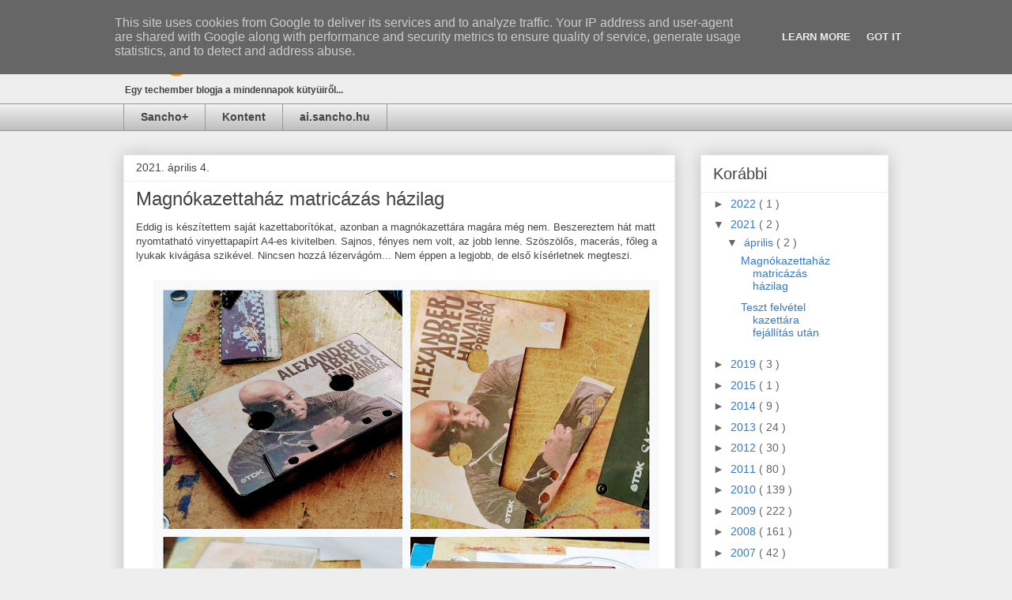

--- FILE ---
content_type: text/html; charset=UTF-8
request_url: https://blog.sancho.hu/b/stats?style=BLACK_TRANSPARENT&timeRange=LAST_MONTH&token=APq4FmAdTPTy3Iurh5qCe56fA8C-LlNHDt7ke-gaoV3udeCf1aswzuKSu3784HOc36jEG44KwvI-oMrw1PSRg21yZbrJmDldqg
body_size: 12
content:
{"total":4477,"sparklineOptions":{"backgroundColor":{"fillOpacity":0.1,"fill":"#000000"},"series":[{"areaOpacity":0.3,"color":"#202020"}]},"sparklineData":[[0,99],[1,6],[2,5],[3,5],[4,21],[5,7],[6,11],[7,9],[8,43],[9,6],[10,16],[11,14],[12,14],[13,30],[14,14],[15,13],[16,17],[17,16],[18,43],[19,27],[20,26],[21,21],[22,35],[23,50],[24,10],[25,10],[26,8],[27,18],[28,20],[29,5]],"nextTickMs":600000}